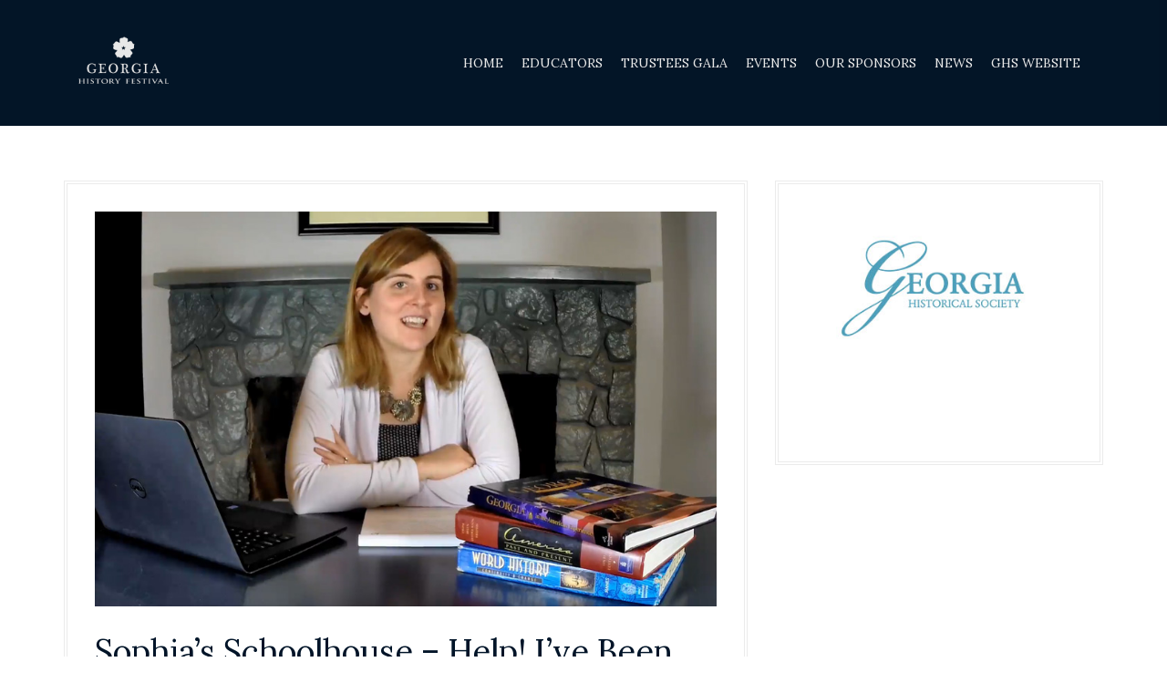

--- FILE ---
content_type: text/html; charset=UTF-8
request_url: https://georgiahistoryfestival.org/sophias-schoolhouse-help-ive-been-a-research-project/
body_size: 16524
content:
<!DOCTYPE html>
<html dir="ltr" lang="en-US" prefix="og: https://ogp.me/ns#">
<head>
<meta charset="UTF-8">
<meta name="viewport" content="width=device-width, initial-scale=1">
<link rel="profile" href="http://gmpg.org/xfn/11">


<title>Sophia’s Schoolhouse – Help! I’ve Been Assigned a Research Project - Georgia History Festival</title>

		<!-- All in One SEO 4.9.3 - aioseo.com -->
	<meta name="description" content="In keeping with this month’s theme of Opening the Archives: Telling Stories of Innovation, check out these Sophia’s Schoolhouse videos. This series was created in conjunction with several school visits to the GHS Research Center and consultations with teachers incorporating research projects in their classroom" />
	<meta name="robots" content="max-image-preview:large" />
	<meta name="author" content="GHS"/>
	<link rel="canonical" href="https://georgiahistoryfestival.org/sophias-schoolhouse-help-ive-been-a-research-project/" />
	<meta name="generator" content="All in One SEO (AIOSEO) 4.9.3" />
		<meta property="og:locale" content="en_US" />
		<meta property="og:site_name" content="Georgia History Festival -" />
		<meta property="og:type" content="article" />
		<meta property="og:title" content="Sophia’s Schoolhouse – Help! I’ve Been Assigned a Research Project - Georgia History Festival" />
		<meta property="og:description" content="In keeping with this month’s theme of Opening the Archives: Telling Stories of Innovation, check out these Sophia’s Schoolhouse videos. This series was created in conjunction with several school visits to the GHS Research Center and consultations with teachers incorporating research projects in their classroom" />
		<meta property="og:url" content="https://georgiahistoryfestival.org/sophias-schoolhouse-help-ive-been-a-research-project/" />
		<meta property="article:published_time" content="2016-10-18T17:29:15+00:00" />
		<meta property="article:modified_time" content="2016-10-18T18:38:06+00:00" />
		<meta name="twitter:card" content="summary_large_image" />
		<meta name="twitter:title" content="Sophia’s Schoolhouse – Help! I’ve Been Assigned a Research Project - Georgia History Festival" />
		<meta name="twitter:description" content="In keeping with this month’s theme of Opening the Archives: Telling Stories of Innovation, check out these Sophia’s Schoolhouse videos. This series was created in conjunction with several school visits to the GHS Research Center and consultations with teachers incorporating research projects in their classroom" />
		<script type="application/ld+json" class="aioseo-schema">
			{"@context":"https:\/\/schema.org","@graph":[{"@type":"BlogPosting","@id":"https:\/\/georgiahistoryfestival.org\/sophias-schoolhouse-help-ive-been-a-research-project\/#blogposting","name":"Sophia\u2019s Schoolhouse \u2013 Help! I\u2019ve Been Assigned a Research Project - Georgia History Festival","headline":"Sophia\u2019s Schoolhouse &#8211; Help! I\u2019ve Been Assigned a Research Project","author":{"@id":"https:\/\/georgiahistoryfestival.org\/author\/bcrellin\/#author"},"publisher":{"@id":"https:\/\/georgiahistoryfestival.org\/#organization"},"image":{"@type":"ImageObject","url":"https:\/\/georgiahistoryfestival.org\/wp-content\/uploads\/2016\/09\/research-paper.jpg","width":900,"height":571},"datePublished":"2016-10-18T17:29:15+00:00","dateModified":"2016-10-18T18:38:06+00:00","inLanguage":"en-US","mainEntityOfPage":{"@id":"https:\/\/georgiahistoryfestival.org\/sophias-schoolhouse-help-ive-been-a-research-project\/#webpage"},"isPartOf":{"@id":"https:\/\/georgiahistoryfestival.org\/sophias-schoolhouse-help-ive-been-a-research-project\/#webpage"},"articleSection":"Education, Georgia History Festival, Research Center, Sophia's Schoolhouse"},{"@type":"BreadcrumbList","@id":"https:\/\/georgiahistoryfestival.org\/sophias-schoolhouse-help-ive-been-a-research-project\/#breadcrumblist","itemListElement":[{"@type":"ListItem","@id":"https:\/\/georgiahistoryfestival.org#listItem","position":1,"name":"Home","item":"https:\/\/georgiahistoryfestival.org","nextItem":{"@type":"ListItem","@id":"https:\/\/georgiahistoryfestival.org\/category\/sophias-schoolhouse\/#listItem","name":"Sophia's Schoolhouse"}},{"@type":"ListItem","@id":"https:\/\/georgiahistoryfestival.org\/category\/sophias-schoolhouse\/#listItem","position":2,"name":"Sophia's Schoolhouse","item":"https:\/\/georgiahistoryfestival.org\/category\/sophias-schoolhouse\/","nextItem":{"@type":"ListItem","@id":"https:\/\/georgiahistoryfestival.org\/sophias-schoolhouse-help-ive-been-a-research-project\/#listItem","name":"Sophia\u2019s Schoolhouse &#8211; Help! I\u2019ve Been Assigned a Research Project"},"previousItem":{"@type":"ListItem","@id":"https:\/\/georgiahistoryfestival.org#listItem","name":"Home"}},{"@type":"ListItem","@id":"https:\/\/georgiahistoryfestival.org\/sophias-schoolhouse-help-ive-been-a-research-project\/#listItem","position":3,"name":"Sophia\u2019s Schoolhouse &#8211; Help! I\u2019ve Been Assigned a Research Project","previousItem":{"@type":"ListItem","@id":"https:\/\/georgiahistoryfestival.org\/category\/sophias-schoolhouse\/#listItem","name":"Sophia's Schoolhouse"}}]},{"@type":"Organization","@id":"https:\/\/georgiahistoryfestival.org\/#organization","name":"Georgia History Festival","url":"https:\/\/georgiahistoryfestival.org\/"},{"@type":"Person","@id":"https:\/\/georgiahistoryfestival.org\/author\/bcrellin\/#author","url":"https:\/\/georgiahistoryfestival.org\/author\/bcrellin\/","name":"GHS","image":{"@type":"ImageObject","@id":"https:\/\/georgiahistoryfestival.org\/sophias-schoolhouse-help-ive-been-a-research-project\/#authorImage","url":"https:\/\/secure.gravatar.com\/avatar\/3e7be9616775864270b21d594892239ecd6e9ada5b93e31f726222f812549a57?s=96&d=mm&r=g","width":96,"height":96,"caption":"GHS"}},{"@type":"WebPage","@id":"https:\/\/georgiahistoryfestival.org\/sophias-schoolhouse-help-ive-been-a-research-project\/#webpage","url":"https:\/\/georgiahistoryfestival.org\/sophias-schoolhouse-help-ive-been-a-research-project\/","name":"Sophia\u2019s Schoolhouse \u2013 Help! I\u2019ve Been Assigned a Research Project - Georgia History Festival","description":"In keeping with this month\u2019s theme of Opening the Archives: Telling Stories of Innovation, check out these Sophia\u2019s Schoolhouse videos. This series was created in conjunction with several school visits to the GHS Research Center and consultations with teachers incorporating research projects in their classroom","inLanguage":"en-US","isPartOf":{"@id":"https:\/\/georgiahistoryfestival.org\/#website"},"breadcrumb":{"@id":"https:\/\/georgiahistoryfestival.org\/sophias-schoolhouse-help-ive-been-a-research-project\/#breadcrumblist"},"author":{"@id":"https:\/\/georgiahistoryfestival.org\/author\/bcrellin\/#author"},"creator":{"@id":"https:\/\/georgiahistoryfestival.org\/author\/bcrellin\/#author"},"image":{"@type":"ImageObject","url":"https:\/\/georgiahistoryfestival.org\/wp-content\/uploads\/2016\/09\/research-paper.jpg","@id":"https:\/\/georgiahistoryfestival.org\/sophias-schoolhouse-help-ive-been-a-research-project\/#mainImage","width":900,"height":571},"primaryImageOfPage":{"@id":"https:\/\/georgiahistoryfestival.org\/sophias-schoolhouse-help-ive-been-a-research-project\/#mainImage"},"datePublished":"2016-10-18T17:29:15+00:00","dateModified":"2016-10-18T18:38:06+00:00"},{"@type":"WebSite","@id":"https:\/\/georgiahistoryfestival.org\/#website","url":"https:\/\/georgiahistoryfestival.org\/","name":"Georgia History Festival","inLanguage":"en-US","publisher":{"@id":"https:\/\/georgiahistoryfestival.org\/#organization"}}]}
		</script>
		<!-- All in One SEO -->

<link rel='dns-prefetch' href='//secure.gravatar.com' />
<link rel='dns-prefetch' href='//stats.wp.com' />
<link rel='dns-prefetch' href='//fonts.googleapis.com' />
<link rel='dns-prefetch' href='//use.fontawesome.com' />
<link rel='dns-prefetch' href='//v0.wordpress.com' />
<link rel="alternate" type="application/rss+xml" title="Georgia History Festival &raquo; Feed" href="https://georgiahistoryfestival.org/feed/" />
<link rel="alternate" type="application/rss+xml" title="Georgia History Festival &raquo; Comments Feed" href="https://georgiahistoryfestival.org/comments/feed/" />
<link rel="alternate" type="application/rss+xml" title="Georgia History Festival &raquo; Sophia’s Schoolhouse &#8211; Help! I’ve Been Assigned a Research Project Comments Feed" href="https://georgiahistoryfestival.org/sophias-schoolhouse-help-ive-been-a-research-project/feed/" />
<link rel="alternate" title="oEmbed (JSON)" type="application/json+oembed" href="https://georgiahistoryfestival.org/wp-json/oembed/1.0/embed?url=https%3A%2F%2Fgeorgiahistoryfestival.org%2Fsophias-schoolhouse-help-ive-been-a-research-project%2F" />
<link rel="alternate" title="oEmbed (XML)" type="text/xml+oembed" href="https://georgiahistoryfestival.org/wp-json/oembed/1.0/embed?url=https%3A%2F%2Fgeorgiahistoryfestival.org%2Fsophias-schoolhouse-help-ive-been-a-research-project%2F&#038;format=xml" />
		<!-- This site uses the Google Analytics by MonsterInsights plugin v9.11.1 - Using Analytics tracking - https://www.monsterinsights.com/ -->
							<script src="//www.googletagmanager.com/gtag/js?id=G-09F7KEJ2SR"  data-cfasync="false" data-wpfc-render="false" type="text/javascript" async></script>
			<script data-cfasync="false" data-wpfc-render="false" type="text/javascript">
				var mi_version = '9.11.1';
				var mi_track_user = true;
				var mi_no_track_reason = '';
								var MonsterInsightsDefaultLocations = {"page_location":"https:\/\/georgiahistoryfestival.org\/sophias-schoolhouse-help-ive-been-a-research-project\/"};
								if ( typeof MonsterInsightsPrivacyGuardFilter === 'function' ) {
					var MonsterInsightsLocations = (typeof MonsterInsightsExcludeQuery === 'object') ? MonsterInsightsPrivacyGuardFilter( MonsterInsightsExcludeQuery ) : MonsterInsightsPrivacyGuardFilter( MonsterInsightsDefaultLocations );
				} else {
					var MonsterInsightsLocations = (typeof MonsterInsightsExcludeQuery === 'object') ? MonsterInsightsExcludeQuery : MonsterInsightsDefaultLocations;
				}

								var disableStrs = [
										'ga-disable-G-09F7KEJ2SR',
									];

				/* Function to detect opted out users */
				function __gtagTrackerIsOptedOut() {
					for (var index = 0; index < disableStrs.length; index++) {
						if (document.cookie.indexOf(disableStrs[index] + '=true') > -1) {
							return true;
						}
					}

					return false;
				}

				/* Disable tracking if the opt-out cookie exists. */
				if (__gtagTrackerIsOptedOut()) {
					for (var index = 0; index < disableStrs.length; index++) {
						window[disableStrs[index]] = true;
					}
				}

				/* Opt-out function */
				function __gtagTrackerOptout() {
					for (var index = 0; index < disableStrs.length; index++) {
						document.cookie = disableStrs[index] + '=true; expires=Thu, 31 Dec 2099 23:59:59 UTC; path=/';
						window[disableStrs[index]] = true;
					}
				}

				if ('undefined' === typeof gaOptout) {
					function gaOptout() {
						__gtagTrackerOptout();
					}
				}
								window.dataLayer = window.dataLayer || [];

				window.MonsterInsightsDualTracker = {
					helpers: {},
					trackers: {},
				};
				if (mi_track_user) {
					function __gtagDataLayer() {
						dataLayer.push(arguments);
					}

					function __gtagTracker(type, name, parameters) {
						if (!parameters) {
							parameters = {};
						}

						if (parameters.send_to) {
							__gtagDataLayer.apply(null, arguments);
							return;
						}

						if (type === 'event') {
														parameters.send_to = monsterinsights_frontend.v4_id;
							var hookName = name;
							if (typeof parameters['event_category'] !== 'undefined') {
								hookName = parameters['event_category'] + ':' + name;
							}

							if (typeof MonsterInsightsDualTracker.trackers[hookName] !== 'undefined') {
								MonsterInsightsDualTracker.trackers[hookName](parameters);
							} else {
								__gtagDataLayer('event', name, parameters);
							}
							
						} else {
							__gtagDataLayer.apply(null, arguments);
						}
					}

					__gtagTracker('js', new Date());
					__gtagTracker('set', {
						'developer_id.dZGIzZG': true,
											});
					if ( MonsterInsightsLocations.page_location ) {
						__gtagTracker('set', MonsterInsightsLocations);
					}
										__gtagTracker('config', 'G-09F7KEJ2SR', {"forceSSL":"true"} );
										window.gtag = __gtagTracker;										(function () {
						/* https://developers.google.com/analytics/devguides/collection/analyticsjs/ */
						/* ga and __gaTracker compatibility shim. */
						var noopfn = function () {
							return null;
						};
						var newtracker = function () {
							return new Tracker();
						};
						var Tracker = function () {
							return null;
						};
						var p = Tracker.prototype;
						p.get = noopfn;
						p.set = noopfn;
						p.send = function () {
							var args = Array.prototype.slice.call(arguments);
							args.unshift('send');
							__gaTracker.apply(null, args);
						};
						var __gaTracker = function () {
							var len = arguments.length;
							if (len === 0) {
								return;
							}
							var f = arguments[len - 1];
							if (typeof f !== 'object' || f === null || typeof f.hitCallback !== 'function') {
								if ('send' === arguments[0]) {
									var hitConverted, hitObject = false, action;
									if ('event' === arguments[1]) {
										if ('undefined' !== typeof arguments[3]) {
											hitObject = {
												'eventAction': arguments[3],
												'eventCategory': arguments[2],
												'eventLabel': arguments[4],
												'value': arguments[5] ? arguments[5] : 1,
											}
										}
									}
									if ('pageview' === arguments[1]) {
										if ('undefined' !== typeof arguments[2]) {
											hitObject = {
												'eventAction': 'page_view',
												'page_path': arguments[2],
											}
										}
									}
									if (typeof arguments[2] === 'object') {
										hitObject = arguments[2];
									}
									if (typeof arguments[5] === 'object') {
										Object.assign(hitObject, arguments[5]);
									}
									if ('undefined' !== typeof arguments[1].hitType) {
										hitObject = arguments[1];
										if ('pageview' === hitObject.hitType) {
											hitObject.eventAction = 'page_view';
										}
									}
									if (hitObject) {
										action = 'timing' === arguments[1].hitType ? 'timing_complete' : hitObject.eventAction;
										hitConverted = mapArgs(hitObject);
										__gtagTracker('event', action, hitConverted);
									}
								}
								return;
							}

							function mapArgs(args) {
								var arg, hit = {};
								var gaMap = {
									'eventCategory': 'event_category',
									'eventAction': 'event_action',
									'eventLabel': 'event_label',
									'eventValue': 'event_value',
									'nonInteraction': 'non_interaction',
									'timingCategory': 'event_category',
									'timingVar': 'name',
									'timingValue': 'value',
									'timingLabel': 'event_label',
									'page': 'page_path',
									'location': 'page_location',
									'title': 'page_title',
									'referrer' : 'page_referrer',
								};
								for (arg in args) {
																		if (!(!args.hasOwnProperty(arg) || !gaMap.hasOwnProperty(arg))) {
										hit[gaMap[arg]] = args[arg];
									} else {
										hit[arg] = args[arg];
									}
								}
								return hit;
							}

							try {
								f.hitCallback();
							} catch (ex) {
							}
						};
						__gaTracker.create = newtracker;
						__gaTracker.getByName = newtracker;
						__gaTracker.getAll = function () {
							return [];
						};
						__gaTracker.remove = noopfn;
						__gaTracker.loaded = true;
						window['__gaTracker'] = __gaTracker;
					})();
									} else {
										console.log("");
					(function () {
						function __gtagTracker() {
							return null;
						}

						window['__gtagTracker'] = __gtagTracker;
						window['gtag'] = __gtagTracker;
					})();
									}
			</script>
							<!-- / Google Analytics by MonsterInsights -->
		<style id='wp-img-auto-sizes-contain-inline-css' type='text/css'>
img:is([sizes=auto i],[sizes^="auto," i]){contain-intrinsic-size:3000px 1500px}
/*# sourceURL=wp-img-auto-sizes-contain-inline-css */
</style>
<link rel='stylesheet' id='jquery.prettyphoto-css' href='https://georgiahistoryfestival.org/wp-content/plugins/wp-video-lightbox/css/prettyPhoto.css?ver=6.9' type='text/css' media='all' />
<link rel='stylesheet' id='video-lightbox-css' href='https://georgiahistoryfestival.org/wp-content/plugins/wp-video-lightbox/wp-video-lightbox.css?ver=6.9' type='text/css' media='all' />
<link rel='stylesheet' id='moesia-bootstrap-css' href='https://georgiahistoryfestival.org/wp-content/themes/moesia/css/bootstrap/bootstrap.min.css?ver=1' type='text/css' media='all' />
<style id='wp-emoji-styles-inline-css' type='text/css'>

	img.wp-smiley, img.emoji {
		display: inline !important;
		border: none !important;
		box-shadow: none !important;
		height: 1em !important;
		width: 1em !important;
		margin: 0 0.07em !important;
		vertical-align: -0.1em !important;
		background: none !important;
		padding: 0 !important;
	}
/*# sourceURL=wp-emoji-styles-inline-css */
</style>
<link rel='stylesheet' id='wp-block-library-css' href='https://georgiahistoryfestival.org/wp-includes/css/dist/block-library/style.min.css?ver=6.9' type='text/css' media='all' />
<style id='global-styles-inline-css' type='text/css'>
:root{--wp--preset--aspect-ratio--square: 1;--wp--preset--aspect-ratio--4-3: 4/3;--wp--preset--aspect-ratio--3-4: 3/4;--wp--preset--aspect-ratio--3-2: 3/2;--wp--preset--aspect-ratio--2-3: 2/3;--wp--preset--aspect-ratio--16-9: 16/9;--wp--preset--aspect-ratio--9-16: 9/16;--wp--preset--color--black: #000000;--wp--preset--color--cyan-bluish-gray: #abb8c3;--wp--preset--color--white: #ffffff;--wp--preset--color--pale-pink: #f78da7;--wp--preset--color--vivid-red: #cf2e2e;--wp--preset--color--luminous-vivid-orange: #ff6900;--wp--preset--color--luminous-vivid-amber: #fcb900;--wp--preset--color--light-green-cyan: #7bdcb5;--wp--preset--color--vivid-green-cyan: #00d084;--wp--preset--color--pale-cyan-blue: #8ed1fc;--wp--preset--color--vivid-cyan-blue: #0693e3;--wp--preset--color--vivid-purple: #9b51e0;--wp--preset--gradient--vivid-cyan-blue-to-vivid-purple: linear-gradient(135deg,rgb(6,147,227) 0%,rgb(155,81,224) 100%);--wp--preset--gradient--light-green-cyan-to-vivid-green-cyan: linear-gradient(135deg,rgb(122,220,180) 0%,rgb(0,208,130) 100%);--wp--preset--gradient--luminous-vivid-amber-to-luminous-vivid-orange: linear-gradient(135deg,rgb(252,185,0) 0%,rgb(255,105,0) 100%);--wp--preset--gradient--luminous-vivid-orange-to-vivid-red: linear-gradient(135deg,rgb(255,105,0) 0%,rgb(207,46,46) 100%);--wp--preset--gradient--very-light-gray-to-cyan-bluish-gray: linear-gradient(135deg,rgb(238,238,238) 0%,rgb(169,184,195) 100%);--wp--preset--gradient--cool-to-warm-spectrum: linear-gradient(135deg,rgb(74,234,220) 0%,rgb(151,120,209) 20%,rgb(207,42,186) 40%,rgb(238,44,130) 60%,rgb(251,105,98) 80%,rgb(254,248,76) 100%);--wp--preset--gradient--blush-light-purple: linear-gradient(135deg,rgb(255,206,236) 0%,rgb(152,150,240) 100%);--wp--preset--gradient--blush-bordeaux: linear-gradient(135deg,rgb(254,205,165) 0%,rgb(254,45,45) 50%,rgb(107,0,62) 100%);--wp--preset--gradient--luminous-dusk: linear-gradient(135deg,rgb(255,203,112) 0%,rgb(199,81,192) 50%,rgb(65,88,208) 100%);--wp--preset--gradient--pale-ocean: linear-gradient(135deg,rgb(255,245,203) 0%,rgb(182,227,212) 50%,rgb(51,167,181) 100%);--wp--preset--gradient--electric-grass: linear-gradient(135deg,rgb(202,248,128) 0%,rgb(113,206,126) 100%);--wp--preset--gradient--midnight: linear-gradient(135deg,rgb(2,3,129) 0%,rgb(40,116,252) 100%);--wp--preset--font-size--small: 13px;--wp--preset--font-size--medium: 20px;--wp--preset--font-size--large: 36px;--wp--preset--font-size--x-large: 42px;--wp--preset--spacing--20: 0.44rem;--wp--preset--spacing--30: 0.67rem;--wp--preset--spacing--40: 1rem;--wp--preset--spacing--50: 1.5rem;--wp--preset--spacing--60: 2.25rem;--wp--preset--spacing--70: 3.38rem;--wp--preset--spacing--80: 5.06rem;--wp--preset--shadow--natural: 6px 6px 9px rgba(0, 0, 0, 0.2);--wp--preset--shadow--deep: 12px 12px 50px rgba(0, 0, 0, 0.4);--wp--preset--shadow--sharp: 6px 6px 0px rgba(0, 0, 0, 0.2);--wp--preset--shadow--outlined: 6px 6px 0px -3px rgb(255, 255, 255), 6px 6px rgb(0, 0, 0);--wp--preset--shadow--crisp: 6px 6px 0px rgb(0, 0, 0);}:where(.is-layout-flex){gap: 0.5em;}:where(.is-layout-grid){gap: 0.5em;}body .is-layout-flex{display: flex;}.is-layout-flex{flex-wrap: wrap;align-items: center;}.is-layout-flex > :is(*, div){margin: 0;}body .is-layout-grid{display: grid;}.is-layout-grid > :is(*, div){margin: 0;}:where(.wp-block-columns.is-layout-flex){gap: 2em;}:where(.wp-block-columns.is-layout-grid){gap: 2em;}:where(.wp-block-post-template.is-layout-flex){gap: 1.25em;}:where(.wp-block-post-template.is-layout-grid){gap: 1.25em;}.has-black-color{color: var(--wp--preset--color--black) !important;}.has-cyan-bluish-gray-color{color: var(--wp--preset--color--cyan-bluish-gray) !important;}.has-white-color{color: var(--wp--preset--color--white) !important;}.has-pale-pink-color{color: var(--wp--preset--color--pale-pink) !important;}.has-vivid-red-color{color: var(--wp--preset--color--vivid-red) !important;}.has-luminous-vivid-orange-color{color: var(--wp--preset--color--luminous-vivid-orange) !important;}.has-luminous-vivid-amber-color{color: var(--wp--preset--color--luminous-vivid-amber) !important;}.has-light-green-cyan-color{color: var(--wp--preset--color--light-green-cyan) !important;}.has-vivid-green-cyan-color{color: var(--wp--preset--color--vivid-green-cyan) !important;}.has-pale-cyan-blue-color{color: var(--wp--preset--color--pale-cyan-blue) !important;}.has-vivid-cyan-blue-color{color: var(--wp--preset--color--vivid-cyan-blue) !important;}.has-vivid-purple-color{color: var(--wp--preset--color--vivid-purple) !important;}.has-black-background-color{background-color: var(--wp--preset--color--black) !important;}.has-cyan-bluish-gray-background-color{background-color: var(--wp--preset--color--cyan-bluish-gray) !important;}.has-white-background-color{background-color: var(--wp--preset--color--white) !important;}.has-pale-pink-background-color{background-color: var(--wp--preset--color--pale-pink) !important;}.has-vivid-red-background-color{background-color: var(--wp--preset--color--vivid-red) !important;}.has-luminous-vivid-orange-background-color{background-color: var(--wp--preset--color--luminous-vivid-orange) !important;}.has-luminous-vivid-amber-background-color{background-color: var(--wp--preset--color--luminous-vivid-amber) !important;}.has-light-green-cyan-background-color{background-color: var(--wp--preset--color--light-green-cyan) !important;}.has-vivid-green-cyan-background-color{background-color: var(--wp--preset--color--vivid-green-cyan) !important;}.has-pale-cyan-blue-background-color{background-color: var(--wp--preset--color--pale-cyan-blue) !important;}.has-vivid-cyan-blue-background-color{background-color: var(--wp--preset--color--vivid-cyan-blue) !important;}.has-vivid-purple-background-color{background-color: var(--wp--preset--color--vivid-purple) !important;}.has-black-border-color{border-color: var(--wp--preset--color--black) !important;}.has-cyan-bluish-gray-border-color{border-color: var(--wp--preset--color--cyan-bluish-gray) !important;}.has-white-border-color{border-color: var(--wp--preset--color--white) !important;}.has-pale-pink-border-color{border-color: var(--wp--preset--color--pale-pink) !important;}.has-vivid-red-border-color{border-color: var(--wp--preset--color--vivid-red) !important;}.has-luminous-vivid-orange-border-color{border-color: var(--wp--preset--color--luminous-vivid-orange) !important;}.has-luminous-vivid-amber-border-color{border-color: var(--wp--preset--color--luminous-vivid-amber) !important;}.has-light-green-cyan-border-color{border-color: var(--wp--preset--color--light-green-cyan) !important;}.has-vivid-green-cyan-border-color{border-color: var(--wp--preset--color--vivid-green-cyan) !important;}.has-pale-cyan-blue-border-color{border-color: var(--wp--preset--color--pale-cyan-blue) !important;}.has-vivid-cyan-blue-border-color{border-color: var(--wp--preset--color--vivid-cyan-blue) !important;}.has-vivid-purple-border-color{border-color: var(--wp--preset--color--vivid-purple) !important;}.has-vivid-cyan-blue-to-vivid-purple-gradient-background{background: var(--wp--preset--gradient--vivid-cyan-blue-to-vivid-purple) !important;}.has-light-green-cyan-to-vivid-green-cyan-gradient-background{background: var(--wp--preset--gradient--light-green-cyan-to-vivid-green-cyan) !important;}.has-luminous-vivid-amber-to-luminous-vivid-orange-gradient-background{background: var(--wp--preset--gradient--luminous-vivid-amber-to-luminous-vivid-orange) !important;}.has-luminous-vivid-orange-to-vivid-red-gradient-background{background: var(--wp--preset--gradient--luminous-vivid-orange-to-vivid-red) !important;}.has-very-light-gray-to-cyan-bluish-gray-gradient-background{background: var(--wp--preset--gradient--very-light-gray-to-cyan-bluish-gray) !important;}.has-cool-to-warm-spectrum-gradient-background{background: var(--wp--preset--gradient--cool-to-warm-spectrum) !important;}.has-blush-light-purple-gradient-background{background: var(--wp--preset--gradient--blush-light-purple) !important;}.has-blush-bordeaux-gradient-background{background: var(--wp--preset--gradient--blush-bordeaux) !important;}.has-luminous-dusk-gradient-background{background: var(--wp--preset--gradient--luminous-dusk) !important;}.has-pale-ocean-gradient-background{background: var(--wp--preset--gradient--pale-ocean) !important;}.has-electric-grass-gradient-background{background: var(--wp--preset--gradient--electric-grass) !important;}.has-midnight-gradient-background{background: var(--wp--preset--gradient--midnight) !important;}.has-small-font-size{font-size: var(--wp--preset--font-size--small) !important;}.has-medium-font-size{font-size: var(--wp--preset--font-size--medium) !important;}.has-large-font-size{font-size: var(--wp--preset--font-size--large) !important;}.has-x-large-font-size{font-size: var(--wp--preset--font-size--x-large) !important;}
/*# sourceURL=global-styles-inline-css */
</style>

<style id='classic-theme-styles-inline-css' type='text/css'>
/*! This file is auto-generated */
.wp-block-button__link{color:#fff;background-color:#32373c;border-radius:9999px;box-shadow:none;text-decoration:none;padding:calc(.667em + 2px) calc(1.333em + 2px);font-size:1.125em}.wp-block-file__button{background:#32373c;color:#fff;text-decoration:none}
/*# sourceURL=/wp-includes/css/classic-themes.min.css */
</style>
<style id='font-awesome-svg-styles-default-inline-css' type='text/css'>
.svg-inline--fa {
  display: inline-block;
  height: 1em;
  overflow: visible;
  vertical-align: -.125em;
}
/*# sourceURL=font-awesome-svg-styles-default-inline-css */
</style>
<link rel='stylesheet' id='font-awesome-svg-styles-css' href='https://georgiahistoryfestival.org/wp-content/uploads/font-awesome/v6.4.2/css/svg-with-js.css' type='text/css' media='all' />
<style id='font-awesome-svg-styles-inline-css' type='text/css'>
   .wp-block-font-awesome-icon svg::before,
   .wp-rich-text-font-awesome-icon svg::before {content: unset;}
/*# sourceURL=font-awesome-svg-styles-inline-css */
</style>
<link rel='stylesheet' id='events-manager-css' href='https://georgiahistoryfestival.org/wp-content/plugins/events-manager/includes/css/events-manager.min.css?ver=7.2.3.1' type='text/css' media='all' />
<style id='events-manager-inline-css' type='text/css'>
body .em { --font-family : inherit; --font-weight : inherit; --font-size : 1em; --line-height : inherit; }
/*# sourceURL=events-manager-inline-css */
</style>
<link rel='stylesheet' id='sow-image-default-3a2476c0e107-css' href='https://georgiahistoryfestival.org/wp-content/uploads/siteorigin-widgets/sow-image-default-3a2476c0e107.css?ver=6.9' type='text/css' media='all' />
<link rel='stylesheet' id='chld_thm_cfg_parent-css' href='https://georgiahistoryfestival.org/wp-content/themes/moesia/style.css?ver=6.9' type='text/css' media='all' />
<link rel='stylesheet' id='moesia-style-css' href='https://georgiahistoryfestival.org/wp-content/themes/moesia-child/style.css?ver=6.9' type='text/css' media='all' />
<style id='moesia-style-inline-css' type='text/css'>
.services-area { background-color:  !important; }
.services-area .widget-title { color: #00355e; }
.services-area .widget-title:after { border-color: #72b75f; }
.service-icon { background-color: #72b75f; }
.service-title, .service-title a { color: #72b75f; }
.service-desc { color: ; }
.employees-area { background-color:  !important; }
.employees-area .widget-title { color: ; }
.employees-area .widget-title:after { border-color: #72b75f; }
.employee-name { color: ; }
.employee-position, .employee-social a { color: ; }
.employee-desc { color: ; }
.testimonials-area { background-color:  !important; }
.testimonials-area .widget-title { color: ; }
.testimonials-area .widget-title:after { border-color: #72b75f; }
.client-function { color: ; }
.client-name { color: ; }
.testimonial-body { background-color: ; }
.testimonial-body:after { border-top-color: ; }
.testimonial-body { color: ; }
.skills-area { background-color:  !important; }
.skills-area .widget-title { color: ; }
.skills-area .widget-title:after { border-color: #72b75f; }
.skill-bar div { background-color: #72b75f; }
.skills-desc, .skills-list { color: ; }
.facts-area { background-color:  !important; }
.facts-area .widget-title { color: ; }
.facts-area .widget-title:after { border-color: #72b75f; }
.fact { color: #6998ad; }
.fact-name { color: ; }
.clients-area { background-color:  !important; }
.clients-area .widget-title { color: ; }
.clients-area .widget-title:after { border-color: #72b75f; }
.slick-prev:before, .slick-next:before { color: #72b75f; }
.blockquote-area { background-color:  !important; }
.blockquote-area .widget-title { color: ; }
.blockquote-area .widget-title:after { border-color: #72b75f; }
.blockquote-area blockquote:before { color: #72b75f; }
.blockquote-area blockquote { color: ; }
.social-area { background-color:  !important; }
.social-area .widget-title { color: ; }
.social-area .widget-title:after { border-color: #72b75f; }
.social-area a:before { color: #ffffff; }
.projects-area { background-color:  !important; }
.projects-area .widget-title { color: ; }
.projects-area .widget-title:after { border-color: #72b75f; }
.project-image { background-color: #72b75f; }
.link-icon, .pp-icon { color: #72b75f; }
.latest-news-area { background-color:  !important; }
.latest-news-area .widget-title { color: ; }
.latest-news-area .widget-title:after { border-color: #72b75f; }
.latest-news-area .entry-title a { color: ; }
.blog-post { color: ; }
.all-news { color: ; border-color: ; }
.action-area { background-color: ; }
.action-area .widget-title { color: #c9c9c9; }
.action-area .widget-title:after { border-color: ; }
.action-text { color: #ffffff; }
.call-to-action { background-color: #72b75f; }
.call-to-action { box-shadow: 0 5px 0 #33a539; }
.welcome-title { color: ; }
.welcome-desc { color: #ffffff; }
.welcome-button { background-color: ; }
.welcome-button { box-shadow: 0 5px 0 #C2503D; }
.welcome-button:active { box-shadow: 0 2px 0 #C2503D; }
.post-navigation .nav-previous, .post-navigation .nav-next, .paging-navigation .nav-previous, .paging-navigation .nav-next, .comment-respond input[type="submit"] { background-color: #42b3d6; }
.main-navigation a:hover, .entry-title a:hover, .entry-meta a:hover, .entry-footer a:hover, .social-widget li a::before, .author-social a, .widget a:hover, blockquote:before { color: #42b3d6; }
.panel.widget .widget-title:after, .so-panel.widget .widget-title:after { border-color: #42b3d6; }
::selection { background-color: #42b3d6; }
::-moz-selection { background-color: #42b3d6; }
.site-title a { color: ; }
.site-description { color: ; }
.entry-title, .entry-title a { color: #001428; }
body { color: #666666; }
.top-bar { background-color: #001428; }
.main-navigation a { color: ; }
.footer-widget-area, .site-footer { background-color: #001428; }
.welcome-logo { max-width:385px; }
h1, h2, h3, h4, h5, h6, .main-navigation li, .fact, .all-news, .welcome-button, .call-to-action .employee-position, .post-navigation .nav-previous, .post-navigation .nav-next, .paging-navigation .nav-previous, .paging-navigation .nav-next { font-family: Lora}
body { font-family: Lato}
h2 { font-size:26px; }
h3 { font-size:18px; }
h4 { font-size:14px; }
@media only screen and (min-width: 1025px) { .has-banner,.has-banner::after { max-height:1280px; } }
@media only screen and (min-width: 1199px) { .has-banner,.has-banner::after { max-height:600px; } }
@media only screen and (min-width: 991px) { .welcome-info { top:150px; } }
@media only screen and (min-width: 1199px) { .welcome-info { top:150px; } }

/*# sourceURL=moesia-style-inline-css */
</style>
<link rel='stylesheet' id='moesia-headings-fonts-css' href='//fonts.googleapis.com/css?family=Lora%3A400%2C700%2C400italic%2C700italic&#038;ver=6.9' type='text/css' media='all' />
<link rel='stylesheet' id='moesia-body-fonts-css' href='//fonts.googleapis.com/css?family=Lato%3A400%2C700%2C400italic%2C700italic&#038;ver=6.9' type='text/css' media='all' />
<link rel='stylesheet' id='moesia-font-awesome-css' href='https://georgiahistoryfestival.org/wp-content/themes/moesia/fonts/font-awesome.min.css?ver=6.9' type='text/css' media='all' />
<link rel='stylesheet' id='moesia-animations-css' href='https://georgiahistoryfestival.org/wp-content/themes/moesia/css/animate/animate.min.css?ver=6.9' type='text/css' media='all' />
<link rel='stylesheet' id='font-awesome-official-css' href='https://use.fontawesome.com/releases/v6.4.2/css/all.css' type='text/css' media='all' integrity="sha384-blOohCVdhjmtROpu8+CfTnUWham9nkX7P7OZQMst+RUnhtoY/9qemFAkIKOYxDI3" crossorigin="anonymous" />
<link rel='stylesheet' id='dflip-icons-style-css' href='https://georgiahistoryfestival.org/wp-content/plugins/dflip/assets/css/themify-icons.min.css?ver=1.4.2' type='text/css' media='all' />
<link rel='stylesheet' id='dflip-style-css' href='https://georgiahistoryfestival.org/wp-content/plugins/dflip/assets/css/dflip.min.css?ver=1.4.2' type='text/css' media='all' />
<link rel='stylesheet' id='jetpack-subscriptions-css' href='https://georgiahistoryfestival.org/wp-content/plugins/jetpack/_inc/build/subscriptions/subscriptions.min.css?ver=15.4' type='text/css' media='all' />
<link rel='stylesheet' id='font-awesome-official-v4shim-css' href='https://use.fontawesome.com/releases/v6.4.2/css/v4-shims.css' type='text/css' media='all' integrity="sha384-IqMDcR2qh8kGcGdRrxwop5R2GiUY5h8aDR/LhYxPYiXh3sAAGGDkFvFqWgFvTsTd" crossorigin="anonymous" />
<link rel='stylesheet' id='sharedaddy-css' href='https://georgiahistoryfestival.org/wp-content/plugins/jetpack/modules/sharedaddy/sharing.css?ver=15.4' type='text/css' media='all' />
<link rel='stylesheet' id='social-logos-css' href='https://georgiahistoryfestival.org/wp-content/plugins/jetpack/_inc/social-logos/social-logos.min.css?ver=15.4' type='text/css' media='all' />
<script type="text/javascript" data-cfasync="false" src="https://georgiahistoryfestival.org/wp-includes/js/jquery/jquery.min.js?ver=3.7.1" id="jquery-core-js"></script>
<script type="text/javascript" src="https://georgiahistoryfestival.org/wp-includes/js/jquery/jquery-migrate.min.js?ver=3.4.1" id="jquery-migrate-js"></script>
<script type="text/javascript" src="https://georgiahistoryfestival.org/wp-content/plugins/wp-video-lightbox/js/jquery.prettyPhoto.js?ver=3.1.6" id="jquery.prettyphoto-js"></script>
<script type="text/javascript" id="video-lightbox-js-extra">
/* <![CDATA[ */
var vlpp_vars = {"prettyPhoto_rel":"wp-video-lightbox","animation_speed":"fast","slideshow":"5000","autoplay_slideshow":"false","opacity":"0.80","show_title":"true","allow_resize":"true","allow_expand":"true","default_width":"640","default_height":"480","counter_separator_label":"/","theme":"pp_default","horizontal_padding":"20","hideflash":"false","wmode":"opaque","autoplay":"false","modal":"false","deeplinking":"false","overlay_gallery":"true","overlay_gallery_max":"30","keyboard_shortcuts":"true","ie6_fallback":"true"};
//# sourceURL=video-lightbox-js-extra
/* ]]> */
</script>
<script type="text/javascript" src="https://georgiahistoryfestival.org/wp-content/plugins/wp-video-lightbox/js/video-lightbox.js?ver=3.1.6" id="video-lightbox-js"></script>
<script type="text/javascript" src="https://georgiahistoryfestival.org/wp-content/plugins/google-analytics-for-wordpress/assets/js/frontend-gtag.min.js?ver=9.11.1" id="monsterinsights-frontend-script-js" async="async" data-wp-strategy="async"></script>
<script data-cfasync="false" data-wpfc-render="false" type="text/javascript" id='monsterinsights-frontend-script-js-extra'>/* <![CDATA[ */
var monsterinsights_frontend = {"js_events_tracking":"true","download_extensions":"doc,pdf,ppt,zip,xls,docx,pptx,xlsx","inbound_paths":"[]","home_url":"https:\/\/georgiahistoryfestival.org","hash_tracking":"false","v4_id":"G-09F7KEJ2SR"};/* ]]> */
</script>
<script type="text/javascript" src="https://georgiahistoryfestival.org/wp-includes/js/jquery/ui/core.min.js?ver=1.13.3" id="jquery-ui-core-js"></script>
<script type="text/javascript" src="https://georgiahistoryfestival.org/wp-includes/js/jquery/ui/mouse.min.js?ver=1.13.3" id="jquery-ui-mouse-js"></script>
<script type="text/javascript" src="https://georgiahistoryfestival.org/wp-includes/js/jquery/ui/sortable.min.js?ver=1.13.3" id="jquery-ui-sortable-js"></script>
<script type="text/javascript" src="https://georgiahistoryfestival.org/wp-includes/js/jquery/ui/datepicker.min.js?ver=1.13.3" id="jquery-ui-datepicker-js"></script>
<script type="text/javascript" id="jquery-ui-datepicker-js-after">
/* <![CDATA[ */
jQuery(function(jQuery){jQuery.datepicker.setDefaults({"closeText":"Close","currentText":"Today","monthNames":["January","February","March","April","May","June","July","August","September","October","November","December"],"monthNamesShort":["Jan","Feb","Mar","Apr","May","Jun","Jul","Aug","Sep","Oct","Nov","Dec"],"nextText":"Next","prevText":"Previous","dayNames":["Sunday","Monday","Tuesday","Wednesday","Thursday","Friday","Saturday"],"dayNamesShort":["Sun","Mon","Tue","Wed","Thu","Fri","Sat"],"dayNamesMin":["S","M","T","W","T","F","S"],"dateFormat":"MM d, yy","firstDay":0,"isRTL":false});});
//# sourceURL=jquery-ui-datepicker-js-after
/* ]]> */
</script>
<script type="text/javascript" src="https://georgiahistoryfestival.org/wp-includes/js/jquery/ui/resizable.min.js?ver=1.13.3" id="jquery-ui-resizable-js"></script>
<script type="text/javascript" src="https://georgiahistoryfestival.org/wp-includes/js/jquery/ui/draggable.min.js?ver=1.13.3" id="jquery-ui-draggable-js"></script>
<script type="text/javascript" src="https://georgiahistoryfestival.org/wp-includes/js/jquery/ui/controlgroup.min.js?ver=1.13.3" id="jquery-ui-controlgroup-js"></script>
<script type="text/javascript" src="https://georgiahistoryfestival.org/wp-includes/js/jquery/ui/checkboxradio.min.js?ver=1.13.3" id="jquery-ui-checkboxradio-js"></script>
<script type="text/javascript" src="https://georgiahistoryfestival.org/wp-includes/js/jquery/ui/button.min.js?ver=1.13.3" id="jquery-ui-button-js"></script>
<script type="text/javascript" src="https://georgiahistoryfestival.org/wp-includes/js/jquery/ui/dialog.min.js?ver=1.13.3" id="jquery-ui-dialog-js"></script>
<script type="text/javascript" id="events-manager-js-extra">
/* <![CDATA[ */
var EM = {"ajaxurl":"https://georgiahistoryfestival.org/wp-admin/admin-ajax.php","locationajaxurl":"https://georgiahistoryfestival.org/wp-admin/admin-ajax.php?action=locations_search","firstDay":"0","locale":"en","dateFormat":"yy-mm-dd","ui_css":"https://georgiahistoryfestival.org/wp-content/plugins/events-manager/includes/css/jquery-ui/build.min.css","show24hours":"0","is_ssl":"1","autocomplete_limit":"10","calendar":{"breakpoints":{"small":560,"medium":908,"large":false},"month_format":"M Y"},"phone":"","datepicker":{"format":"m/d/Y"},"search":{"breakpoints":{"small":650,"medium":850,"full":false}},"url":"https://georgiahistoryfestival.org/wp-content/plugins/events-manager","assets":{"input.em-uploader":{"js":{"em-uploader":{"url":"https://georgiahistoryfestival.org/wp-content/plugins/events-manager/includes/js/em-uploader.js?v=7.2.3.1","event":"em_uploader_ready"}}},".em-event-editor":{"js":{"event-editor":{"url":"https://georgiahistoryfestival.org/wp-content/plugins/events-manager/includes/js/events-manager-event-editor.js?v=7.2.3.1","event":"em_event_editor_ready"}},"css":{"event-editor":"https://georgiahistoryfestival.org/wp-content/plugins/events-manager/includes/css/events-manager-event-editor.min.css?v=7.2.3.1"}},".em-recurrence-sets, .em-timezone":{"js":{"luxon":{"url":"luxon/luxon.js?v=7.2.3.1","event":"em_luxon_ready"}}},".em-booking-form, #em-booking-form, .em-booking-recurring, .em-event-booking-form":{"js":{"em-bookings":{"url":"https://georgiahistoryfestival.org/wp-content/plugins/events-manager/includes/js/bookingsform.js?v=7.2.3.1","event":"em_booking_form_js_loaded"}}},"#em-opt-archetypes":{"js":{"archetypes":"https://georgiahistoryfestival.org/wp-content/plugins/events-manager/includes/js/admin-archetype-editor.js?v=7.2.3.1","archetypes_ms":"https://georgiahistoryfestival.org/wp-content/plugins/events-manager/includes/js/admin-archetypes.js?v=7.2.3.1","qs":"qs/qs.js?v=7.2.3.1"}}},"cached":"","google_maps_api":"AIzaSyB61bw9AGKTqPuwlAoeACdgVewIF-5P-bg","bookingInProgress":"Please wait while the booking is being submitted.","tickets_save":"Save Ticket","bookingajaxurl":"https://georgiahistoryfestival.org/wp-admin/admin-ajax.php","bookings_export_save":"Export Bookings","bookings_settings_save":"Save Settings","booking_delete":"Are you sure you want to delete?","booking_offset":"30","bookings":{"submit_button":{"text":{"default":"Send your booking","free":"Send your booking","payment":"Send your booking","processing":"Processing ..."}},"update_listener":""},"bb_full":"Sold Out","bb_book":"Book Now","bb_booking":"Booking...","bb_booked":"Booking Submitted","bb_error":"Booking Error. Try again?","bb_cancel":"Cancel","bb_canceling":"Canceling...","bb_cancelled":"Cancelled","bb_cancel_error":"Cancellation Error. Try again?","txt_search":"Search","txt_searching":"Searching...","txt_loading":"Loading..."};
//# sourceURL=events-manager-js-extra
/* ]]> */
</script>
<script type="text/javascript" src="https://georgiahistoryfestival.org/wp-content/plugins/events-manager/includes/js/events-manager.js?ver=7.2.3.1" id="events-manager-js"></script>
<script type="text/javascript" src="https://georgiahistoryfestival.org/wp-content/themes/moesia/js/waypoints.min.js?ver=1" id="moesia-waypoints-js"></script>
<script type="text/javascript" src="https://georgiahistoryfestival.org/wp-content/themes/moesia/js/wow.min.js?ver=1" id="moesia-wow-js"></script>
<script type="text/javascript" src="https://georgiahistoryfestival.org/wp-content/themes/moesia/js/wow-init.js?ver=1" id="moesia-wow-init-js"></script>
<script type="text/javascript" src="https://georgiahistoryfestival.org/wp-content/themes/moesia/js/jquery.sticky.js?ver=1" id="moesia-sticky-js"></script>
<script type="text/javascript" src="https://georgiahistoryfestival.org/wp-content/themes/moesia/js/scripts.js?ver=1" id="moesia-scripts-js"></script>
<script type="text/javascript" src="https://georgiahistoryfestival.org/wp-content/themes/moesia/js/jquery.fitvids.js?ver=1" id="moesia-fitvids-js"></script>
<link rel="https://api.w.org/" href="https://georgiahistoryfestival.org/wp-json/" /><link rel="alternate" title="JSON" type="application/json" href="https://georgiahistoryfestival.org/wp-json/wp/v2/posts/4091" /><link rel="EditURI" type="application/rsd+xml" title="RSD" href="https://georgiahistoryfestival.org/xmlrpc.php?rsd" />
<meta name="generator" content="WordPress 6.9" />
<link rel='shortlink' href='https://wp.me/p681AY-13Z' />
<script>
            WP_VIDEO_LIGHTBOX_VERSION="1.9.12";
            WP_VID_LIGHTBOX_URL="https://georgiahistoryfestival.org/wp-content/plugins/wp-video-lightbox";
                        function wpvl_paramReplace(name, string, value) {
                // Find the param with regex
                // Grab the first character in the returned string (should be ? or &)
                // Replace our href string with our new value, passing on the name and delimeter

                var re = new RegExp("[\?&]" + name + "=([^&#]*)");
                var matches = re.exec(string);
                var newString;

                if (matches === null) {
                    // if there are no params, append the parameter
                    newString = string + '?' + name + '=' + value;
                } else {
                    var delimeter = matches[0].charAt(0);
                    newString = string.replace(re, delimeter + name + "=" + value);
                }
                return newString;
            }
            </script>	<style>img#wpstats{display:none}</style>
		<!--[if lt IE 9]>
<script src="https://georgiahistoryfestival.org/wp-content/themes/moesia/js/html5shiv.js"></script>
<![endif]-->
<script data-cfasync="false"> var dFlipLocation = "https://georgiahistoryfestival.org/wp-content/plugins/dflip/assets/"; var dFlipWPGlobal = {"text":{"toggleSound":"Turn on\/off Sound","toggleThumbnails":"Toggle Thumbnails","toggleOutline":"Toggle Outline\/Bookmark","previousPage":"Previous Page","nextPage":"Next Page","toggleFullscreen":"Toggle Fullscreen","zoomIn":"Zoom In","zoomOut":"Zoom Out","toggleHelp":"Toggle Help","singlePageMode":"Single Page Mode","doublePageMode":"Double Page Mode","downloadPDFFile":"Download PDF File","gotoFirstPage":"Goto First Page","gotoLastPage":"Goto Last Page","share":"Share"},"moreControls":"download,pageMode,startPage,endPage,sound","hideControls":"","scrollWheel":"true","backgroundColor":"#777","backgroundImage":"","height":"100%","duration":"800","soundEnable":"true","enableDownload":"true","webgl":"true","hard":"none","maxTextureSize":"1600","rangeChunkSize":"524288","zoomRatio":"1.5","stiffness":"3","singlePageMode":"0","autoPlay":"false","autoPlayDuration":"5000","autoPlayStart":"false"};</script>			<style type="text/css">
				@media only screen and (min-width: 1025px) {	
					.has-banner:after {
					    					    	background-image: url(https://georgiahistoryfestival.org/wp-content/uploads/2022/06/banner5.jpg);
					    					}
				}		
			</style>
	<style type="text/css" id="custom-background-css">
body.custom-background { background-color: #ffffff; }
</style>
			<style type="text/css" id="wp-custom-css">
			.welcome-info {

  top: 210px;

}

.btnblue {
  -webkit-border-radius: 0;
  -moz-border-radius: 0;
  border-radius: 0px;
  color: #6597ad;
	font-size: 1.6rem;
  padding: 10px 20px 10px 20px;
  text-decoration: none;
	text-transform: uppercase;
	margin: auto;
	margin-bottom: 10px;
  width: 30%;
  padding: 10px;
}

.btnblue:hover {
  text-decoration: none;
}

.btnblueh3 {
  -webkit-border-radius: 0;
  -moz-border-radius: 0;
  border-radius: 0px;
  color: #6597ad;
	font-size: 1.8rem;
  padding: 10px 20px 10px 20px;
  text-decoration: none;
	text-transform: uppercase;
	margin: auto;
	margin-bottom: 10px;
  width: 30%;
  padding: 10px;
}

.btnblueh3:hover {
  text-decoration: none;
}

.bluebox {
  background-color: rgba(101, 151, 173, 0.5);
}

.flex-container {
    display: flex;
}

.flex-child {
    flex: 1;
    background-color: rgba(101, 151, 173, 0.2);
	padding: 20px;
	margin-bottom: 10px;
}  

.flex-child:first-child {
    margin-right: 20px;
	margin-bottom: 10px;
} 

._df_button {
     background: rgba(255, 255, 255, 0.0) !important;
     border: none !important;
     color: white !important;
 }

		</style>
		<link rel='stylesheet' id='owl-css-css' href='https://georgiahistoryfestival.org/wp-content/plugins/addon-so-widgets-bundle/css/owl.carousel.css?ver=6.9' type='text/css' media='all' />
<link rel='stylesheet' id='widgets-css-css' href='https://georgiahistoryfestival.org/wp-content/plugins/addon-so-widgets-bundle/css/widgets.css?ver=6.9' type='text/css' media='all' />
</head>

<body class="wp-singular post-template-default single single-post postid-4091 single-format-standard custom-background wp-theme-moesia wp-child-theme-moesia-child">

<div id="page" class="hfeed site">
	<a class="skip-link screen-reader-text" href="#content">Skip to content</a>

								<header id="masthead" class="site-header" role="banner">
											</header><!-- #masthead -->
		<div class="top-bar">
			<div class="container">
				<div class="site-branding col-md-4"><a href="https://georgiahistoryfestival.org/" title="Georgia History Festival"><img class="site-logo" src="https://georgiahistoryfestival.org/wp-content/uploads/2022/10/ghf-logo-300x174-1.png" alt="Georgia History Festival" /></a></div><button class="menu-toggle btn"><i class="fa fa-bars"></i></button>
				<nav id="site-navigation" class="main-navigation col-md-8" role="navigation"><div class="menu-main-menu-container"><ul id="menu-main-menu" class="menu"><li id="menu-item-223" class="menu-item menu-item-type-custom menu-item-object-custom menu-item-223"><a href="/">Home</a></li>
<li id="menu-item-3883" class="menu-item menu-item-type-post_type menu-item-object-page menu-item-3883"><a href="https://georgiahistoryfestival.org/educators/">Educators</a></li>
<li id="menu-item-4781" class="menu-item menu-item-type-custom menu-item-object-custom menu-item-4781"><a href="https://georgiahistoryfestival.org/events/2026-trustees-gala/">Trustees Gala</a></li>
<li id="menu-item-7833" class="menu-item menu-item-type-post_type menu-item-object-page menu-item-7833"><a href="https://georgiahistoryfestival.org/georgia-history-festival-events/">Events</a></li>
<li id="menu-item-9624" class="menu-item menu-item-type-post_type menu-item-object-page menu-item-9624"><a href="https://georgiahistoryfestival.org/georgia-history-festival-sponsors/">Our Sponsors</a></li>
<li id="menu-item-2573" class="menu-item menu-item-type-post_type menu-item-object-page current_page_parent menu-item-2573"><a href="https://georgiahistoryfestival.org/news/">News</a></li>
<li id="menu-item-2792" class="menu-item menu-item-type-custom menu-item-object-custom menu-item-2792"><a href="https://georgiahistory.com">GHS Website</a></li>
</ul></div></nav></div></div>
						<div id="content" class="site-content clearfix container">
		
	<div id="primary" class="content-area">
		<main id="main" class="site-main" role="main">

		
							
<article id="post-4091" class="post-4091 post type-post status-publish format-standard has-post-thumbnail hentry category-education category-georgia-history-festival category-research-center category-sophias-schoolhouse">

			<div class="single-thumb">
			<img width="900" height="571" src="https://georgiahistoryfestival.org/wp-content/uploads/2016/09/research-paper.jpg" class="attachment-post-thumbnail size-post-thumbnail wp-post-image" alt="" decoding="async" fetchpriority="high" srcset="https://georgiahistoryfestival.org/wp-content/uploads/2016/09/research-paper.jpg 900w, https://georgiahistoryfestival.org/wp-content/uploads/2016/09/research-paper-300x190.jpg 300w, https://georgiahistoryfestival.org/wp-content/uploads/2016/09/research-paper-750x476.jpg 750w, https://georgiahistoryfestival.org/wp-content/uploads/2016/09/research-paper-400x254.jpg 400w, https://georgiahistoryfestival.org/wp-content/uploads/2016/09/research-paper-430x273.jpg 430w, https://georgiahistoryfestival.org/wp-content/uploads/2016/09/research-paper-150x95.jpg 150w, https://georgiahistoryfestival.org/wp-content/uploads/2016/09/research-paper-100x63.jpg 100w" sizes="(max-width: 900px) 100vw, 900px" />		</div>	
	
	<header class="entry-header">
		<h1 class="entry-title">Sophia’s Schoolhouse &#8211; Help! I’ve Been Assigned a Research Project</h1>
		<div class="entry-meta">
			<span class="posted-on"><i class="fa fa-calendar"></i> <a href="https://georgiahistoryfestival.org/sophias-schoolhouse-help-ive-been-a-research-project/" rel="bookmark"><time class="entry-date published" datetime="2016-10-18T17:29:15+00:00">October 18, 2016</time><time class="updated" datetime="2016-10-18T18:38:06+00:00">October 18, 2016</time></a></span><span class="byline"><i class="fa fa-user"></i> <span class="author vcard"><a class="url fn n" href="https://georgiahistoryfestival.org/author/bcrellin/">GHS</a></span></span>		</div><!-- .entry-meta -->
	</header><!-- .entry-header -->

	<div class="entry-content">
		<p><span style="font-weight: 400;">In keeping with this month’s theme of Opening the Archives: Telling Stories of Innovation, check out these </span><a href="http://schoolhouse.georgiahistory.com/tag/help-ive-been-assigned-a-research-project/" target="_blank"><span style="font-weight: 400;">Sophia’s Schoolhouse videos</span></a><span style="font-weight: 400;">. This series was created in conjunction with several school visits to the GHS Research Center and consultations with teachers incorporating research projects in their classroom</span></p>
<div class="sharedaddy sd-sharing-enabled"><div class="robots-nocontent sd-block sd-social sd-social-icon sd-sharing"><h3 class="sd-title">Share this:</h3><div class="sd-content"><ul><li class="share-email"><a rel="nofollow noopener noreferrer"
				data-shared="sharing-email-4091"
				class="share-email sd-button share-icon no-text"
				href="mailto:?subject=%5BShared%20Post%5D%20Sophia%E2%80%99s%20Schoolhouse%20-%20Help%21%20I%E2%80%99ve%20Been%20Assigned%20a%20Research%20Project&#038;body=https%3A%2F%2Fgeorgiahistoryfestival.org%2Fsophias-schoolhouse-help-ive-been-a-research-project%2F&#038;share=email"
				target="_blank"
				aria-labelledby="sharing-email-4091"
				data-email-share-error-title="Do you have email set up?" data-email-share-error-text="If you&#039;re having problems sharing via email, you might not have email set up for your browser. You may need to create a new email yourself." data-email-share-nonce="781442098b" data-email-share-track-url="https://georgiahistoryfestival.org/sophias-schoolhouse-help-ive-been-a-research-project/?share=email">
				<span id="sharing-email-4091" hidden>Click to email a link to a friend (Opens in new window)</span>
				<span>Email</span>
			</a></li><li class="share-print"><a rel="nofollow noopener noreferrer"
				data-shared="sharing-print-4091"
				class="share-print sd-button share-icon no-text"
				href="https://georgiahistoryfestival.org/sophias-schoolhouse-help-ive-been-a-research-project/#print?share=print"
				target="_blank"
				aria-labelledby="sharing-print-4091"
				>
				<span id="sharing-print-4091" hidden>Click to print (Opens in new window)</span>
				<span>Print</span>
			</a></li><li class="share-facebook"><a rel="nofollow noopener noreferrer"
				data-shared="sharing-facebook-4091"
				class="share-facebook sd-button share-icon no-text"
				href="https://georgiahistoryfestival.org/sophias-schoolhouse-help-ive-been-a-research-project/?share=facebook"
				target="_blank"
				aria-labelledby="sharing-facebook-4091"
				>
				<span id="sharing-facebook-4091" hidden>Click to share on Facebook (Opens in new window)</span>
				<span>Facebook</span>
			</a></li><li class="share-twitter"><a rel="nofollow noopener noreferrer"
				data-shared="sharing-twitter-4091"
				class="share-twitter sd-button share-icon no-text"
				href="https://georgiahistoryfestival.org/sophias-schoolhouse-help-ive-been-a-research-project/?share=twitter"
				target="_blank"
				aria-labelledby="sharing-twitter-4091"
				>
				<span id="sharing-twitter-4091" hidden>Click to share on X (Opens in new window)</span>
				<span>X</span>
			</a></li><li class="share-pinterest"><a rel="nofollow noopener noreferrer"
				data-shared="sharing-pinterest-4091"
				class="share-pinterest sd-button share-icon no-text"
				href="https://georgiahistoryfestival.org/sophias-schoolhouse-help-ive-been-a-research-project/?share=pinterest"
				target="_blank"
				aria-labelledby="sharing-pinterest-4091"
				>
				<span id="sharing-pinterest-4091" hidden>Click to share on Pinterest (Opens in new window)</span>
				<span>Pinterest</span>
			</a></li><li class="share-end"></li></ul></div></div></div>			</div><!-- .entry-content -->

	<footer class="entry-footer">
		<span><i class="fa fa-folder"></i> <a href="https://georgiahistoryfestival.org/category/education/" rel="category tag">Education</a>, <a href="https://georgiahistoryfestival.org/category/georgia-history-festival/" rel="category tag">Georgia History Festival</a>, <a href="https://georgiahistoryfestival.org/category/research-center/" rel="category tag">Research Center</a>, <a href="https://georgiahistoryfestival.org/category/sophias-schoolhouse/" rel="category tag">Sophia's Schoolhouse</a></span><span><i class="fa fa-link"></i><a href="https://georgiahistoryfestival.org/sophias-schoolhouse-help-ive-been-a-research-project/" rel="bookmark"> permalink</a></span>
			</footer><!-- .entry-footer -->
</article><!-- #post-## -->
				

						

				<nav class="navigation post-navigation clearfix" role="navigation">
		<h1 class="screen-reader-text">Post navigation</h1>
		<div class="nav-links">
			<div class="nav-previous"><a href="https://georgiahistoryfestival.org/georgia-history-festival-in-october/" rel="prev"><span class="meta-nav">&larr;</span>&nbsp;Georgia History Festival in October</a></div><div class="nav-next"><a href="https://georgiahistoryfestival.org/highlighted-affiliate-chapter-event-dr-edward-j-cashin-memorial-woodrow-wilson-lecture/" rel="next">Highlighted Affiliate Chapter Event: Dr. Edward J. Cashin Memorial Woodrow Wilson Lecture&nbsp;<span class="meta-nav">&rarr;</span></a></div>		</div><!-- .nav-links -->
	</nav><!-- .navigation -->
	
			
		
		</main><!-- #main -->
	</div><!-- #primary -->


<div id="secondary" class="widget-area" role="complementary">
	<aside id="sow-image-2" class="widget widget_sow-image"><div
			
			class="so-widget-sow-image so-widget-sow-image-default-3a2476c0e107"
			
		>
<div class="sow-image-container">
			<a href="http://georgiahistory.com"
					>
			<img 
	src="https://georgiahistoryfestival.org/wp-content/uploads/2015/05/ghs-logo1.jpg" width="350" height="185" srcset="https://georgiahistoryfestival.org/wp-content/uploads/2015/05/ghs-logo1.jpg 350w, https://georgiahistoryfestival.org/wp-content/uploads/2015/05/ghs-logo1-300x159.jpg 300w, https://georgiahistoryfestival.org/wp-content/uploads/2015/05/ghs-logo1-150x79.jpg 150w, https://georgiahistoryfestival.org/wp-content/uploads/2015/05/ghs-logo1-100x53.jpg 100w" sizes="(max-width: 350px) 100vw, 350px" alt="Georgia Historical Society" decoding="async" loading="lazy" 		class="so-widget-image"/>
			</a></div>

</div></aside><aside id="sow-editor-10" class="widget widget_sow-editor"><div
			
			class="so-widget-sow-editor so-widget-sow-editor-base"
			
		>
<div class="siteorigin-widget-tinymce textwidget">
	</div>
</div></aside></div><!-- #secondary -->

		</div><!-- #content -->
		
		
	<footer id="colophon" class="site-footer" role="contentinfo">
				<div class="site-info container">
			<a href="http://georgiahistory.com/">© 2025 Georgia Historical Society. All rights reserved.</a>
			
					</div><!-- .site-info -->
			</footer><!-- #colophon -->
	</div><!-- #page -->

<script type="speculationrules">
{"prefetch":[{"source":"document","where":{"and":[{"href_matches":"/*"},{"not":{"href_matches":["/wp-*.php","/wp-admin/*","/wp-content/uploads/*","/wp-content/*","/wp-content/plugins/*","/wp-content/themes/moesia-child/*","/wp-content/themes/moesia/*","/*\\?(.+)"]}},{"not":{"selector_matches":"a[rel~=\"nofollow\"]"}},{"not":{"selector_matches":".no-prefetch, .no-prefetch a"}}]},"eagerness":"conservative"}]}
</script>

  <script>
      jQuery(document).ready(function($){


      equalheight = function(container){

          var currentTallest = 0,
              currentRowStart = 0,
              rowDivs = new Array(),
              $el,
              topPosition = 0;
          $(container).each(function() {

              $el = $(this);
              $($el).height('auto')
              topPostion = $el.position().top;

              if (currentRowStart != topPostion) {
                  for (currentDiv = 0 ; currentDiv < rowDivs.length ; currentDiv++) {
                      rowDivs[currentDiv].height(currentTallest);
                  }
                  rowDivs.length = 0; // empty the array
                  currentRowStart = topPostion;
                  currentTallest = $el.height();
                  rowDivs.push($el);
              } else {
                  rowDivs.push($el);
                  currentTallest = (currentTallest < $el.height()) ? ($el.height()) : (currentTallest);
              }
              for (currentDiv = 0 ; currentDiv < rowDivs.length ; currentDiv++) {
                  rowDivs[currentDiv].height(currentTallest);
              }
          });
      }

      $(window).load(function() {
          equalheight('.all_main .auto_height');
      });


      $(window).resize(function(){
          equalheight('.all_main .auto_height');
      });


      });
  </script>

   <script>



//    tabs

jQuery(document).ready(function($){

	(function ($) {
		$('.soua-tab ul.soua-tabs').addClass('active').find('> li:eq(0)').addClass('current');

		$('.soua-tab ul.soua-tabs li a').click(function (g) {
			var tab = $(this).closest('.soua-tab'),
				index = $(this).closest('li').index();

			tab.find('ul.soua-tabs > li').removeClass('current');
			$(this).closest('li').addClass('current');

			tab.find('.tab_content').find('div.tabs_item').not('div.tabs_item:eq(' + index + ')').slideUp();
			tab.find('.tab_content').find('div.tabs_item:eq(' + index + ')').slideDown();

			g.preventDefault();
		} );





//accordion

//    $('.accordion > li:eq(0) a').addClass('active').next().slideDown();

    $('.soua-main .soua-accordion-title').click(function(j) {
        var dropDown = $(this).closest('.soua-accordion').find('.soua-accordion-content');

        $(this).closest('.soua-accordion').find('.soua-accordion-content').not(dropDown).slideUp();

        if ($(this).hasClass('active')) {
            $(this).removeClass('active');
        } else {
            $(this).closest('.soua-accordion').find('.soua-accordion-title .active').removeClass('active');
            $(this).addClass('active');
        }

        dropDown.stop(false, true).slideToggle();

        j.preventDefault();
    });
})(jQuery);



});

</script>		<script type="text/javascript">
			(function() {
				let targetObjectName = 'EM';
				if ( typeof window[targetObjectName] === 'object' && window[targetObjectName] !== null ) {
					Object.assign( window[targetObjectName], []);
				} else {
					console.warn( 'Could not merge extra data: window.' + targetObjectName + ' not found or not an object.' );
				}
			})();
		</script>
		
	<script type="text/javascript">
		window.WPCOM_sharing_counts = {"https://georgiahistoryfestival.org/sophias-schoolhouse-help-ive-been-a-research-project/":4091};
	</script>
						<script type="text/javascript" src="https://georgiahistoryfestival.org/wp-content/themes/moesia/js/navigation.js?ver=20120206" id="moesia-navigation-js"></script>
<script type="text/javascript" src="https://georgiahistoryfestival.org/wp-content/themes/moesia/js/skip-link-focus-fix.js?ver=20130115" id="moesia-skip-link-focus-fix-js"></script>
<script type="text/javascript" data-cfasync="false" src="https://georgiahistoryfestival.org/wp-content/plugins/dflip/assets/js/dflip.min.js?ver=1.4.2" id="dflip-script-js"></script>
<script type="text/javascript" id="jetpack-stats-js-before">
/* <![CDATA[ */
_stq = window._stq || [];
_stq.push([ "view", {"v":"ext","blog":"90570776","post":"4091","tz":"0","srv":"georgiahistoryfestival.org","j":"1:15.4"} ]);
_stq.push([ "clickTrackerInit", "90570776", "4091" ]);
//# sourceURL=jetpack-stats-js-before
/* ]]> */
</script>
<script type="text/javascript" src="https://stats.wp.com/e-202603.js" id="jetpack-stats-js" defer="defer" data-wp-strategy="defer"></script>
<script type="text/javascript" src="https://georgiahistoryfestival.org/wp-content/plugins/addon-so-widgets-bundle/js/owl.carousel.min.js?ver=6.9" id="owl-js-js"></script>
<script type="text/javascript" id="sharing-js-js-extra">
/* <![CDATA[ */
var sharing_js_options = {"lang":"en","counts":"1","is_stats_active":"1"};
//# sourceURL=sharing-js-js-extra
/* ]]> */
</script>
<script type="text/javascript" src="https://georgiahistoryfestival.org/wp-content/plugins/jetpack/_inc/build/sharedaddy/sharing.min.js?ver=15.4" id="sharing-js-js"></script>
<script type="text/javascript" id="sharing-js-js-after">
/* <![CDATA[ */
var windowOpen;
			( function () {
				function matches( el, sel ) {
					return !! (
						el.matches && el.matches( sel ) ||
						el.msMatchesSelector && el.msMatchesSelector( sel )
					);
				}

				document.body.addEventListener( 'click', function ( event ) {
					if ( ! event.target ) {
						return;
					}

					var el;
					if ( matches( event.target, 'a.share-facebook' ) ) {
						el = event.target;
					} else if ( event.target.parentNode && matches( event.target.parentNode, 'a.share-facebook' ) ) {
						el = event.target.parentNode;
					}

					if ( el ) {
						event.preventDefault();

						// If there's another sharing window open, close it.
						if ( typeof windowOpen !== 'undefined' ) {
							windowOpen.close();
						}
						windowOpen = window.open( el.getAttribute( 'href' ), 'wpcomfacebook', 'menubar=1,resizable=1,width=600,height=400' );
						return false;
					}
				} );
			} )();
var windowOpen;
			( function () {
				function matches( el, sel ) {
					return !! (
						el.matches && el.matches( sel ) ||
						el.msMatchesSelector && el.msMatchesSelector( sel )
					);
				}

				document.body.addEventListener( 'click', function ( event ) {
					if ( ! event.target ) {
						return;
					}

					var el;
					if ( matches( event.target, 'a.share-twitter' ) ) {
						el = event.target;
					} else if ( event.target.parentNode && matches( event.target.parentNode, 'a.share-twitter' ) ) {
						el = event.target.parentNode;
					}

					if ( el ) {
						event.preventDefault();

						// If there's another sharing window open, close it.
						if ( typeof windowOpen !== 'undefined' ) {
							windowOpen.close();
						}
						windowOpen = window.open( el.getAttribute( 'href' ), 'wpcomtwitter', 'menubar=1,resizable=1,width=600,height=350' );
						return false;
					}
				} );
			} )();
//# sourceURL=sharing-js-js-after
/* ]]> */
</script>
<script id="wp-emoji-settings" type="application/json">
{"baseUrl":"https://s.w.org/images/core/emoji/17.0.2/72x72/","ext":".png","svgUrl":"https://s.w.org/images/core/emoji/17.0.2/svg/","svgExt":".svg","source":{"concatemoji":"https://georgiahistoryfestival.org/wp-includes/js/wp-emoji-release.min.js?ver=6.9"}}
</script>
<script type="module">
/* <![CDATA[ */
/*! This file is auto-generated */
const a=JSON.parse(document.getElementById("wp-emoji-settings").textContent),o=(window._wpemojiSettings=a,"wpEmojiSettingsSupports"),s=["flag","emoji"];function i(e){try{var t={supportTests:e,timestamp:(new Date).valueOf()};sessionStorage.setItem(o,JSON.stringify(t))}catch(e){}}function c(e,t,n){e.clearRect(0,0,e.canvas.width,e.canvas.height),e.fillText(t,0,0);t=new Uint32Array(e.getImageData(0,0,e.canvas.width,e.canvas.height).data);e.clearRect(0,0,e.canvas.width,e.canvas.height),e.fillText(n,0,0);const a=new Uint32Array(e.getImageData(0,0,e.canvas.width,e.canvas.height).data);return t.every((e,t)=>e===a[t])}function p(e,t){e.clearRect(0,0,e.canvas.width,e.canvas.height),e.fillText(t,0,0);var n=e.getImageData(16,16,1,1);for(let e=0;e<n.data.length;e++)if(0!==n.data[e])return!1;return!0}function u(e,t,n,a){switch(t){case"flag":return n(e,"\ud83c\udff3\ufe0f\u200d\u26a7\ufe0f","\ud83c\udff3\ufe0f\u200b\u26a7\ufe0f")?!1:!n(e,"\ud83c\udde8\ud83c\uddf6","\ud83c\udde8\u200b\ud83c\uddf6")&&!n(e,"\ud83c\udff4\udb40\udc67\udb40\udc62\udb40\udc65\udb40\udc6e\udb40\udc67\udb40\udc7f","\ud83c\udff4\u200b\udb40\udc67\u200b\udb40\udc62\u200b\udb40\udc65\u200b\udb40\udc6e\u200b\udb40\udc67\u200b\udb40\udc7f");case"emoji":return!a(e,"\ud83e\u1fac8")}return!1}function f(e,t,n,a){let r;const o=(r="undefined"!=typeof WorkerGlobalScope&&self instanceof WorkerGlobalScope?new OffscreenCanvas(300,150):document.createElement("canvas")).getContext("2d",{willReadFrequently:!0}),s=(o.textBaseline="top",o.font="600 32px Arial",{});return e.forEach(e=>{s[e]=t(o,e,n,a)}),s}function r(e){var t=document.createElement("script");t.src=e,t.defer=!0,document.head.appendChild(t)}a.supports={everything:!0,everythingExceptFlag:!0},new Promise(t=>{let n=function(){try{var e=JSON.parse(sessionStorage.getItem(o));if("object"==typeof e&&"number"==typeof e.timestamp&&(new Date).valueOf()<e.timestamp+604800&&"object"==typeof e.supportTests)return e.supportTests}catch(e){}return null}();if(!n){if("undefined"!=typeof Worker&&"undefined"!=typeof OffscreenCanvas&&"undefined"!=typeof URL&&URL.createObjectURL&&"undefined"!=typeof Blob)try{var e="postMessage("+f.toString()+"("+[JSON.stringify(s),u.toString(),c.toString(),p.toString()].join(",")+"));",a=new Blob([e],{type:"text/javascript"});const r=new Worker(URL.createObjectURL(a),{name:"wpTestEmojiSupports"});return void(r.onmessage=e=>{i(n=e.data),r.terminate(),t(n)})}catch(e){}i(n=f(s,u,c,p))}t(n)}).then(e=>{for(const n in e)a.supports[n]=e[n],a.supports.everything=a.supports.everything&&a.supports[n],"flag"!==n&&(a.supports.everythingExceptFlag=a.supports.everythingExceptFlag&&a.supports[n]);var t;a.supports.everythingExceptFlag=a.supports.everythingExceptFlag&&!a.supports.flag,a.supports.everything||((t=a.source||{}).concatemoji?r(t.concatemoji):t.wpemoji&&t.twemoji&&(r(t.twemoji),r(t.wpemoji)))});
//# sourceURL=https://georgiahistoryfestival.org/wp-includes/js/wp-emoji-loader.min.js
/* ]]> */
</script>

</body>
</html>


--- FILE ---
content_type: text/css
request_url: https://georgiahistoryfestival.org/wp-content/themes/moesia-child/style.css?ver=6.9
body_size: 823
content:
/*
Theme Name: Moesia Child
Theme URI: http://athemes.com/theme/moesia
Template: moesia
Author: Sularz Maciej
Author URI: http://msdesign.me
Description: This is a child theme of the Moesia theme, It adds a new widget that preserves the behaviour of original Moesia theme widgets. A native Bootstrap 3 Nav-Bar has also been incorporated in this theme.
Tags: light,two-columns,three-columns,right-sidebar,fluid-layout,responsive-layout,custom-colors,custom-background,custom-header,custom-menu,featured-images,sticky-post,theme-options,threaded-comments,translation-ready
Version: 1.0.0.1430416839
Updated: 2015-04-30 18:00:39
*/

@charset "UTF-8";



.hide-widget {display:none;}

.purple {
    background-color: #6E276D;
box-shadow: 0 5px 0 #D1C2DF;
    border-radius: 5px;
    color: #fff;
    font-family: "Roboto Condensed",sans-serif;
    font-size: 16px;
    font-weight: 700;
    padding: 10px 20px;
    text-transform: uppercase;
}

.purple:hover {
    color: #fff;
    text-decoration: none;
}

.welcome-logo {
    max-width: 500px;
}
h1, h2, h3, h4, h5, h6, .main-navigation li, .fact, .all-news, .welcome-button, .call-to-action .employee-position, .post-navigation .nav-previous, .post-navigation .nav-next, .paging-navigation .nav-previous, .paging-navigation .nav-next {

    font-weight: 400;
}
body {
    font-family: Roboto Slab;
}
h3 {
    font-size: 24px;
}
.panel.widget, .so-panel.widget {
    margin: 0 auto;
    padding: 80px 30px;
}

.container {
    width: auto !important;
}
.widget .container, section .container {
    padding-left: 30px;
    padding-right: 30px;
}

#pg-2040-0 .panel-grid-cell, #pg-2040-1 .panel-grid-cell, #pg-2040-2 .panel-grid-cell, #pg-2040-3 .panel-grid-cell, #pg-2040-4 .panel-grid-cell, #pg-2040-5 .panel-grid-cell, #pg-2040-6 .panel-grid-cell, #pg-2040-7 .panel-grid-cell, #pg-2040-8 .panel-grid-cell, #pg-2040-9 .panel-grid-cell, #pg-2040-10 .panel-grid-cell, #pg-2040-11 .panel-grid-cell, #pg-2040-12 .panel-grid-cell {
    padding-left: 15px;
    padding-right: 15px;
}

.widget .container, section .container {
    padding-left: 30px;
    padding-right: 30px;
}

.textwidget {
    margin: 0 auto;
    padding: 30px;
}

section .widget-title {
    border-bottom: 0 none;
    font-size: 32px;
    margin-top: 20px;
    margin-bottom: 0px;
    padding: 0;
    position: relative;
    text-align: center;
    text-transform: uppercase;
}

educator .panel.widget-title h3{
    color: #fff;
}

.panel.widget .widget-title, .so-panel.widget .widget-title {
    border-bottom: 0 none;
    font-size: 32px;
    margin-top: 20px;
    margin-bottom: 0px;
    padding: 0;
    position: relative;
    text-align: center;
    text-transform: uppercase;
}

div#pgc-2040-8-1 .widget-title,
div#pgc-2040-8-1 .action-text {
    color: #fff;
}

div#pgc-2040-9-0 .widget-title,
div#pgc-2040-9-0 .action-text {
    margin-bottom: 30px;
}

div#pgc-2040-10-0 .widget-title,
div#pgc-2040-10-0 .action-text {
    margin-bottom: 30px;
}

div#pgc-2040-7-1-0 .widget-title,
div#pgc-2040-7-1-0 .h3 {
    color: #fff;
}
.panel-widget-style panel-widget-style-for-2040-7-1-0{
    color: #fff;
}



